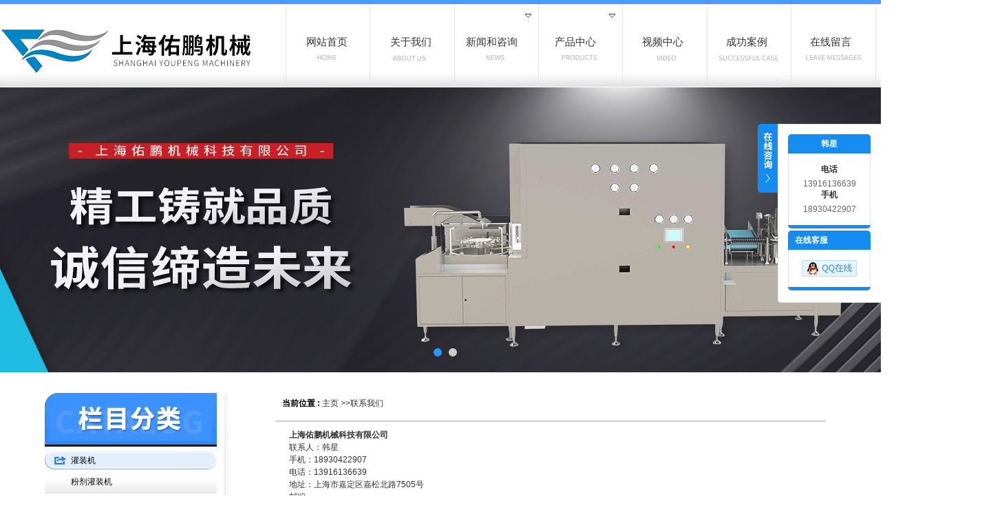

--- FILE ---
content_type: text/html; charset=utf-8
request_url: http://www.sh-ypjx.com/contact.html
body_size: 4044
content:
<!DOCTYPE html PUBLIC "-//W3C//DTD XHTML 1.0 Transitional//EN" "http://www.w3.org/TR/xhtml1/DTD/xhtml1-transitional.dtd">
<html xmlns="http://www.w3.org/1999/xhtml">
<head>
<meta http-equiv="Content-Type" content="text/html; charset=UTF-8">
<meta http-equiv="X-UA-Compatible" content="IE=EmulateIE8">
<TITLE>联系我们－上海佑鹏机械科技有限公司</TITLE>
<link href="/skins/76839/css/reset.css" rel="stylesheet" type="text/css">
<link href="/skins/76839/css/webmain.css" rel="stylesheet" type="text/css">
<link href="/skins/76839/css/ddsmoothmenu.css" rel="stylesheet" type="text/css">
<script>
$(document).ready(function(e) {
   $(".ddsmoothmenu li a").eq(num-1).addClass("menu_selected")
});
</script>
<script>var num=13</script>
<script>
var public = '';
var mobile = '1';
</script>

<script type="text/javascript" src="/skins/76839/js/ddsmoothmenu.js"></script>
<script type="text/javascript" src="/skins/76839/js/jquery-1.4.2.min.js"></script>
<script type="text/javascript">
ddsmoothmenu.init({
	mainmenuid: "MainMenu", //menu DIV id
	orientation: 'h', //Horizontal or vertical menu: Set to "h" or "v"
	classname: 'ddsmoothmenu', //class added to menu's outer DIV
	//customtheme: ["#1c5a80", "#18374a"],
	contentsource: "markup" //"markup" or ["container_id", "path_to_menu_file"]
})
</script>
<script type="text/javascript" src="/skins/76839/js/jquery.pack.js"></script>
<script type="text/javascript" src="/skins/76839/js/jquery.SuperSlide.js"></script>
<script language="javaScript" src="/js/JSChat.js"></script><script language="javaScript">function ChatBoxClickGXH() { DoChatBoxClickGXH('http://chat.zyzhan.com',83254) }</script><script>
(function(){
var bp = document.createElement('script');
var curProtocol = window.location.protocol.split(':')[0];
if (curProtocol === 'https') {
bp.src = 'https://zz.bdstatic.com/linksubmit/push.js';
}
else {
bp.src = 'http://push.zhanzhang.baidu.com/push.js';
}
var s = document.getElementsByTagName("script")[0];
s.parentNode.insertBefore(bp, s);
})();
</script>
</head>
<body>
<div class="ddshadow toplevelshadow" style="left: 1000.5px; top: 132px; width: 130px; height: 0px; display: block; overflow: hidden;"></div>
<div class="ddshadow toplevelshadow" style="left: 878.5px; top: 132px; height: 0px; display: block; width: 130px; overflow: hidden;"></div>
<div id="wrapper">
  <div class="index-body">
    <div style="width:1440px; margin:0px auto;">
      <div class="top"><a href="/"><img src="/skins/76839/images/logo.jpg"></a>
    </div>
    <div class="nav">
      <div id="MainMenu" class="ddsmoothmenu">
        <ul>
          <li class="firstli"><a href="/" title="网站首页"><span>网站首页</span></a></li>
          <li><a rel="nofollow" href="/aboutus.html" title="关于我们"><span>关于我们</span></a></li>
          <li style="z-index: 100;">
            <a href="/news.html" title="新闻和咨询" style="padding-right: 10px;"><span>新闻和咨询</span><img src="/skins/76839/images/down.gif" class="downarrowclass" style="border:0;"></a>
            <ul class="menulevel" style="top: 121px; visibility: visible; left: 0px; width: 130px; display: none;">
              <li><a href="/news.html" title="新闻和咨询"><span>新闻和咨询</span></a></li>
              <li><a href="/article.html" title="技术文章"><span>技术文章</span></a></li>
            </ul>
            <div style="clear:both"></div>
          </li>
          <li style="z-index: 99;">
            <a href="/products.html" title="产品中心" style="padding-right: 10px;"><span>产品中心</span><img src="/skins/76839/images/down.gif" class="downarrowclass" style="border:0;"></a>
            <ul class="menulevel" style="top: 121px; visibility: visible; left: 0px; width: 130px; display: none;">
              
              <li><a href="/ParentList-408357.html" title="灌装机"><span>灌装机</span></a></li>
              
              <li><a href="/ParentList-408379.html" title="灌装生产线"><span>灌装生产线</span></a></li>
              
              <li><a href="/ParentList-408372.html" title="加塞机"><span>加塞机</span></a></li>
              
              <li><a href="/ParentList-298113.html" title="轧盖机"><span>轧盖机</span></a></li>
              
              <li><a href="/ParentList-298112.html" title="旋盖机"><span>旋盖机</span></a></li>
              
              <li><a href="/ParentList-298108.html" title="贴标机"><span>贴标机</span></a></li>
              
              <li><a href="/ParentList-408961.html" title="理瓶机"><span>理瓶机</span></a></li>
              
              <li><a href="/ParentList-408988.html" title="烘箱"><span>烘箱</span></a></li>
              
              <li><a href="/ParentList-443057.html" title="包装机"><span>包装机</span></a></li>
              
            </ul>
            <div style="clear:both"></div>
          </li>
          <li><a rel="nofollow" href="/video.html" title="视频中心"><span>视频中心</span></a></li>
          <li class="lastli"><a rel="nofollow" href="/successcase.html" title="成功案例"><span>成功案例</span></a></li>
          <li><a rel="nofollow" href="/order.html" title="在线留言"><span>在线留言</span></a></li>
          <li class="lastli"><a rel="nofollow" href="/contact.html" title="联系我们"><span>联系我们</span></a></li>
        </ul>
      </div>
    </div>
    <div style="clear:both"></div>
  </div>
</div>

<!--宽屏banner-->
<div id="banner_big">
  <div class="picBtnLeft">
    <!--数字按钮-->
    <div class="hd"><ul><li></li><li></li></ul></div>
    <div class="bd">
      <ul>
        <li><div class="pic"><a href="/"><img src="/skins/76839/images/01.jpg"/></a></div></li>
        <li><div class="pic"><a href="/"><img src="/skins/76839/images/02.jpg"/></a></div></li>
      </ul>
    </div>
  </div>
  <script type="text/javascript">jQuery("#banner_big .picBtnLeft").slide({ mainCell:".bd ul",autoPlay:true });</script>
</div>
<!--宽屏banner end-->
<div id="page_main" class="clearfix">
  <div class="page-right">
    <div class="site-nav"><span>当前位置 : </span><a href="/">主页</a> &gt;&gt;联系我们</div>
    <div class="page-news">
    <b>上海佑鹏机械科技有限公司</b><br />
	联系人：韩星 <br />
	手机：18930422907<br />
	电话：13916136639<br />
	地址：上海市嘉定区嘉松北路7505号<br />
	邮编：<br />
    邮箱：<a href="mailto:305563409@qq.com">305563409@qq.com</a> 
    <br />
    
    </div>
  </div>
  <div class="page-left"><div class="left-products">
  <img src="/skins/76839/images/nei_lei.jpg">
  <div class="ddsmoothmenu-v" id="LeftMenu">
    <ul>
      
      <li><a href="/ParentList-408357.html" title="灌装机" onmouseover="showsubmenu('灌装机')"><span>灌装机</span></a></li>
      <div id="submenu_灌装机"  style="display:none;">
        <ul class="menulevel">
          
          <li><a href="/SonList-408967.html" title="粉剂灌装机">粉剂灌装机</a></li>
          
          <li><a href="/SonList-408387.html" title="高速口服液灌装机">高速口服液灌装机</a></li>
          
          <li><a href="/SonList-408385.html" title="酒*伏灌装机">酒*伏灌装机</a></li>
          
          <li><a href="/SonList-408384.html" title="诊断试剂灌装机">诊断试剂灌装机</a></li>
          
          <li><a href="/SonList-408382.html" title="卡式瓶灌装机">卡式瓶灌装机</a></li>
          
          <li><a href="/SonList-408378.html" title="喷雾剂灌装机">喷雾剂灌装机</a></li>
          
          <li><a href="/SonList-408375.html" title="大输液灌装机">大输液灌装机</a></li>
          
          <li><a href="/SonList-408371.html" title="乳液灌装机">乳液灌装机</a></li>
          
          <li><a href="/SonList-408370.html" title="膏霜灌装机">膏霜灌装机</a></li>
          
          <li><a href="/SonList-408369.html" title="蜂蜜灌装机">蜂蜜灌装机</a></li>
          
          <li><a href="/SonList-408368.html" title="半流体灌装机">半流体灌装机</a></li>
          
          <li><a href="/SonList-408365.html" title="酱体灌装机">酱体灌装机</a></li>
          
          <li><a href="/SonList-408364.html" title="精油灌装机">精油灌装机</a></li>
          
          <li><a href="/SonList-408362.html" title="滴眼剂灌装机">滴眼剂灌装机</a></li>
          
          <li><a href="/SonList-408359.html" title="糖浆灌装机">糖浆灌装机</a></li>
          
          <li><a href="/SonList-408358.html" title="10ml口服液灌装机">10ml口服液灌装机</a></li>
          
        </ul>
      </div>
      
      <li><a href="/ParentList-408379.html" title="灌装生产线" onmouseover="showsubmenu('灌装生产线')"><span>灌装生产线</span></a></li>
      <div id="submenu_灌装生产线"  style="display:none;">
        <ul class="menulevel">
          
          <li><a href="/SonList-408381.html" title="喷剂灌装旋盖联动线">喷剂灌装旋盖联动线</a></li>
          
          <li><a href="/SonList-408380.html" title="输液灌装加塞轧盖联动线">输液灌装加塞轧盖联动线</a></li>
          
        </ul>
      </div>
      
      <li><a href="/ParentList-408372.html" title="加塞机" onmouseover="showsubmenu('加塞机')"><span>加塞机</span></a></li>
      <div id="submenu_加塞机"  style="display:none;">
        <ul class="menulevel">
          
          <li><a href="/SonList-408373.html" title="西林瓶灌装加塞机">西林瓶灌装加塞机</a></li>
          
        </ul>
      </div>
      
      <li><a href="/ParentList-298113.html" title="轧盖机" onmouseover="showsubmenu('轧盖机')"><span>轧盖机</span></a></li>
      <div id="submenu_轧盖机"  style="display:none;">
        <ul class="menulevel">
          
          <li><a href="/SonList-408361.html" title="10ml高速口服液灌装轧盖机">10ml高速口服液灌装轧盖机</a></li>
          
        </ul>
      </div>
      
      <li><a href="/ParentList-298112.html" title="旋盖机" onmouseover="showsubmenu('旋盖机')"><span>旋盖机</span></a></li>
      <div id="submenu_旋盖机"  style="display:none;">
        <ul class="menulevel">
          
          <li><a href="/SonList-408363.html" title="眼药水灌装旋盖机">眼药水灌装旋盖机</a></li>
          
          <li><a href="/SonList-408360.html" title="糖浆灌装旋盖机">糖浆灌装旋盖机</a></li>
          
        </ul>
      </div>
      
      <li><a href="/ParentList-298108.html" title="贴标机" onmouseover="showsubmenu('贴标机')"><span>贴标机</span></a></li>
      <div id="submenu_贴标机"  style="display:none;">
        <ul class="menulevel">
          
          <li><a href="/SonList-409134.html" title="平面贴标机">平面贴标机</a></li>
          
          <li><a href="/SonList-409126.html" title="卧式贴标机">卧式贴标机</a></li>
          
          <li><a href="/SonList-409102.html" title="立式贴标机">立式贴标机</a></li>
          
          <li><a href="/SonList-409095.html" title="双面贴标机">双面贴标机</a></li>
          
        </ul>
      </div>
      
      <li><a href="/ParentList-408961.html" title="理瓶机" onmouseover="showsubmenu('理瓶机')"><span>理瓶机</span></a></li>
      <div id="submenu_理瓶机"  style="display:none;">
        <ul class="menulevel">
          
          <li><a href="/SonList-408998.html" title="螺杆式洗瓶机">螺杆式洗瓶机</a></li>
          
          <li><a href="/SonList-408993.html" title="滚筒式洗瓶机">滚筒式洗瓶机</a></li>
          
          <li><a href="/SonList-408992.html" title="立式洗瓶机">立式洗瓶机</a></li>
          
          <li><a href="/SonList-408962.html" title="全自动理瓶机">全自动理瓶机</a></li>
          
        </ul>
      </div>
      
      <li><a href="/ParentList-408988.html" title="烘箱" onmouseover="showsubmenu('烘箱')"><span>烘箱</span></a></li>
      <div id="submenu_烘箱"  style="display:none;">
        <ul class="menulevel">
          
          <li><a href="/SonList-408989.html" title="热风循环烘箱">热风循环烘箱</a></li>
          
        </ul>
      </div>
      
      <li><a href="/ParentList-443057.html" title="包装机" onmouseover="showsubmenu('包装机')"><span>包装机</span></a></li>
      <div id="submenu_包装机"  style="display:none;">
        <ul class="menulevel">
          
          <li><a href="/SonList-443070.html" title="双铝包装机">双铝包装机</a></li>
          
          <li><a href="/SonList-443066.html" title="双铝联动线">双铝联动线</a></li>
          
          <li><a href="/SonList-443058.html" title="高速自动铝箔包装机">高速自动铝箔包装机</a></li>
          
        </ul>
      </div>
      
    </ul>
  </div>
</div>
<div class="left-search">
  <h2><img src="/skins/76839/images/zhan.jpg"></h2>
  <form name="form1" method="post" action="/products.html" onsubmit="return checkform(form1)" id="sitesearch">
    <p><input name="keyword" type="text" id="searchtext" onfocus="if (value =='请输入搜索关键字'){value =''}" onblur="if (value =='')"></p>
    <p><input name="searchbutton" type="submit" id="searchbutton" value=""></p>
    <input type="hidden" name="" value="">
  </form>
</div>
</div>
</div>
<div id="copyright">
  <div style="width:1150px; margin:0px auto; position:relative;">
    <p align="center">上海佑鹏机械科技有限公司(www.sh-ypjx.com) 版权所有 <A href="/sitemap.xml" target="_blank">GoogleSitemap</A> <br>主营:眼药水灌装机,大输液灌装机,喷雾剂灌装机,西林瓶灌装加塞机,口服液灌装机&nbsp; <br><A href="http://beian.miit.gov.cn/" target="_blank" rel="nofollow"></A>&nbsp; </p>
  </div>
</div>
<script src="http://www.zyzhan.com/mystat.aspx?u=shyp2010"></script>

<div class="ser_btn"><a href="javascript:;"></a></div>
<div class="ser_main">
	<!--联系人-->
	<div class="ser_con">
		<center><div class="ser_tit"><strong>韩星</strong></div></center>
		<div class="lxr_list">
			<ul>
				<li><h3>电话</h3><p>13916136639</p><h3>手机</h3><p>18930422907</p></li>
			</ul>
		</div>
		<div class="ser_btm"></div>
	</div>
	
	<!--在线客服-->
	<div class="ser_con">
		<div class="ser_tit">在线客服</div>
		<div class="qq_list">
			<ul>
				<li><a target="_blank" href="tencent://message/?uin=0&Site=www.sh-ypjx.com&Menu=yes"><img src="/skins/76839/images/qq03_img.png"></a></li>
			</ul>
		</div>
		<div class="ser_btm"></div>
	</div>
</div>

<script type="text/javascript" src="/skins/76839/js/qq.js"></script>
<script type="text/javascript" src="/skins/76839/js/pt_js.js"></script>
</body>
</html>

--- FILE ---
content_type: text/css
request_url: http://www.sh-ypjx.com/skins/76839/css/webmain.css
body_size: 6696
content:
@charset "utf-8";
/* CSS Document */
body,button,input,select,textarea{color:#333;font:12px/1.5 Tahoma,Helvetica,Arial,\5b8b\4f53}

/* Clear */
.clearfix:after{content:"";display:block;height:0px;clear:both;visibility:hidden}
.clearfix{display:inline-block; clear: both;}

/*自己加代码*/

.h{ width:100%; margin:0px auto; background:url(../images/h-bj.jpg) left no-repeat; text-align:center;}
.index_search{ height:51px; line-height:51px; width:1150px; margin:0px auto; background:url(../images/index_search.jpg) bottom no-repeat;}
.index_search_nr{ float:left; padding-left:20px; width:530px; font-size:12px; color:#666; font-family:"微软雅黑";}

.index_search_home{ float:left; width:414px; height:40px; margin-top:4px; margin-left:180px;  }
#index_searchid{ float:left; line-height:40px; height:40px; width:95px; background:url(../images/index_searchid.jpg) left no-repeat; border:0px;}
#index_searchtext{ float:left;border:0px ;background:url(../images/searchinp.jpg) repeat-x;height:40px;line-height:40px; width:250px; margin:0px;}
#index_searchbutton{ float:right; border:none;background:url(../images/searchbut.jpg); cursor:pointer; height:40px; width:68px}

.view{ float:left; width:321px;}
.index-probt{ width:100%; height:69px; text-align:center}
.yy{ width:100%; margin:0px auto; background:url(../images/yy.jpg) center top no-repeat; height:18px;}

.index_about{ width:1150px; margin:0px auto; padding-top:30px;}
.index_about>h8{ text-align:center; margin-top:23px;}
.index_about_company{float:left; width:543px;}
.index_about_company_about{width:810px; float:left; background:#4c9aff;}

.index-p{padding-top:10px; padding-left:18px; font-family:"微软雅黑"; color:#fff; font-size:14px; line-height:30px; height:265px;}
.con{ width:100%; background:#dddddd; }
.contact{ width:1150px; margin:0px auto; }
.index_contact{ float:right; width:320px;}
.index_contact h9{  height:44px; width:320px; }
.index_contact h9 a{  height:44px; color:#cc0000;}
.index_more{}
.index_contact_us{ height:291px; width:321px; background:url(../images/index_contact_us.jpg) top no-repeat #4c9aff; padding-top:10px;}
.index_contact_us p{ font-size:12px; color:#fff; padding-left:50px; font-family:"微软雅黑"; line-height:45px; height:270px; overflow:hidden;}
#friendlink{ width:1150px; margin:20px auto; line-height:30px;}


/*分类*/
.flnr{ width:248px; background:url(../images/flnr_bj.jpg) top repeat-x; height:465px; overflow:hidden;}
.flnr ul{ width:202px; margin:0px auto;}
.flnr ul li{ width:202px; line-height:45px; color:#fff;  font-size:14px; font-family:"微软雅黑"; text-align: left;  }
.flnr ul li a{  color:#fff; display:block; height:45px; padding-left:37px;}
.flnr ul li a:hover{display:block; color:#000; background: url(../images/flnr-ul.png) left center no-repeat;}
.flnr ul li ul li{width:202px; line-height:45px; color:#fff; background: url(../images/index_fenlei-a.jpg) left no-repeat; border-bottom:1px #019eef solid; overflow:hidden;}
.flnr ul li ul li a{ color:#fff; font-size:12px;}


#news{ width:1150px; margin:0px auto; }

.index_fenliei{ width:248px; float:left; margin-top:10px; background:url(../images/fenliei-bj.jpg) right no-repeat;}
.index_fenliei h6{ float:left; width:241px; height:72px;}
/* Hides from IE-mac \*/ 

* html .clearfix{height:1%}
.clearfix{display:block} 
/* End hide from IE-mac */
.page_list{text-align:right;padding-top:10px; padding-bottom:2px;}
.page_list a{border:#ddd 1px solid;color:#15428b;padding:2px 5px;margin-right:2px}
.page_list a:hover,.page_list a:active{border:#e1e6ed 1px solid;color:#000;background-color:#D3E1F6}
.page_list span.current{border:#ddd 1px solid;padding:2px 5px;font-weight:bold;margin-right:2px;color:#FFF;background-color:#15428b}
.page_list span.disabled{border:#f3f3f3 1px solid;padding:2px 5px;margin-right:2px;color:#CCC}
/* webcss start*/
body{ padding:0px ; margin:0px;}
#wrapper{margin:0px auto; width:100%}
.index-body{ height:121px; width:100%; border-top:6px #4c9aff solid; background:url(../images/index_top.jpg) top repeat-x; }
.top{ width:407px; float:left; height:121px;  text-align:right; }
#lang{position:absolute;right:15px;top:10px;z-index:1}
#lang img{margin-right:5px;vertical-align:middle}

.nav{ float:right; width:1026px;  height:121px;}
#MainMenu{ height:121px; padding:0px; width:1026px; margin:0px auto; background:url(../images/ddsmoothmenu.jpg) no-repeat;}
#banner{height:414px; padding:0px; width:100%; margin:0px auto; overflow:hidden}
.banner{ width:1440px; margin:0px auto;}
.KSS_titleBox h2{line-height:32px}
#index_main{}
#index_main h2{background-image:url(../images/site_title.gif);background-repeat:no-repeat;height:34px;line-height:34px;font-size:100%;font-weight:normal}
#index_main h2 span{float:left;display:none}
#index_main h2 a{float:right;margin:15px 10px 0px 0px}
.index-left{float:left;padding:0px 5px 0px 9px;width:706px;overflow:hidden}
.index-newproducts{padding-bottom:15px}
.index-newproducts h2{background-position:0px 0px}
.productsroll{position:relative;width:706px}
/* productsroll Start */
#LeftArr1,#RightArr1{background-image:url(../images/product_arrow.gif);width:25px;height:130px;cursor:pointer;position:absolute;top:0px;z-index:1}
#LeftArr1{background-position:-25px 0px;float:left;left:8px}
#RightArr1{background-position:-50px 0px;float:right;right:0px}
#ScrollBox{margin-left:32px;width:648px;overflow:hidden}
#ScrollBox li{float:left;display:inline;width:162px;text-align:center}
#ScrollBox li a{display:block;border:#e5e5e5 1px solid;padding:5px 5px 0px 5px;margin:0px 5px}
#ScrollBox li a:link,#ScrollBox li a:visited,#ScrollBox li a:active{color:#000}
#ScrollBox li a:hover{border:#008aff 1px solid;color:#008aff}
#ScrollBox li a span{display:block;padding-top:4px}
/* productsroll End */
.index-news{ float:left; width:350px; float:left;padding:0px;}
.index-news img{ padding:6px 0px;}
.index-news h4{ height:37px; width:350px; line-height:24px; font-family:"微软雅黑"; font-size:18px; color:#fff; background:url(../images/index_news_bt.jpg) left no-repeat;   font-weight:normal;}
.index-news h4 a{ color:#fff;}
.index-news h4 img{ float:right;}
.index-news ul{ width:100%;  height:178px; }
.index-news ul li{ background:url(../images/index_n.jpg) left no-repeat; line-height:30px; height:30px; }
.index-news ul li a{ padding-left:25px;width:70%; overflow:hidden; white-space:nowrap;text-overflow:ellipsis;display: block; float:left;}
.index-news ul li img{float:left;margin-right:10px}
.index-news ul li h3{font-size:100%;font-weight:bold;line-height:25px}
.index-news ul li p{color:#666}
.index-news ul li a span{color:#666;float:right;margin-right:10px}

.index-indus{ float:left; width:350px; margin-left:72px;}
.index-indus img{ padding:6px 0px; }
.index-indus h5{height:37px; width:350px; line-height:24px;  font-family:"微软雅黑"; font-size:18px; color:#fff; background: url(../images/index-indus_bt.jpg) left no-repeat; font-weight:normal;}
.index-indus h5 a{  color:#fff;}
.index-indus h5 img{ float:right;}
.index-indus ul{ width:100%; margin:0px auto; height:178px;}
.index-indus ul li{ background:url(../images/index_n.jpg) left no-repeat; line-height:30px; height:30px; }
.index-indus ul li a{ padding-left:25px;width:70%; overflow:hidden; white-space:nowrap;text-overflow:ellipsis;display: block; float:left;}
.index-indus ul li img{float:left;margin-right:10px}
.index-indus ul li h3{font-size:100%;font-weight:bold;line-height:25px}
.index-indus ul li p{color:#666}
.index-indus ul li a span{color:#666;float:right;margin-right:10px}

.index-about{float:left;width:350px}
.index-about h2{}
.index-about p{line-height:23px;padding:4px 0px 0px 5px}
.index-about p img{float:left;margin-right:8px}
.index-products{clear:both; width:1150px; margin:0px auto;}
.index-products h2{background-position:0px -102px}




#product_c a{
text-align:center;
margin-left:25px;
display:block;
float: left;
}
#product_c{
width:1150px;
}

.index-product{ width:880px; float:right;}
.index-product h7{ height:60px; line-height:60px; background: url(../images/index-product-h5.jpg) bottom repeat-x; color:#207ade; font-size:22px; font-family:"微软雅黑"; font-weight:normal; }
.index-product h7 a{ padding-left:30px; color:#207ade;}
.index-product ul{ height:400px;}
.index-product ul li{ float:left; width:200px; margin-left:20px;  text-align:center; margin-top:15px; height:254px; font-family:"微软雅黑"; background: url(../images/index-product.jpg) no-repeat; }
.index-product ul li a{display:block; text-align:center;}
.index-product ul li a:link,.index-products ul li a:visited,.index-products ul li a:active{color:#333}
.index-product ul li .proimg_bk{ width:200px; height:202px;position:relative;display:table-cell;text-align:center;vertical-align:middle;text-align:center;position:static;+position:absolute;top:50%;}
.index-product ul li img { max-width:200px; max-height:202px;  margin-top:5px;vertical-align:middle;position:static;+position:relative;top:-50%;left:-50%;}
.index-product ul li a:hover{color:#00693e;}
.index-product ul li span{display:block; line-height:30px; color:#000; height:30px; overflow:hidden;}

.ny-product{ width:800px; float:right;}
.ny-product h7{ height:60px; line-height:60px; background: url(../images/index-product-h5.jpg) bottom repeat-x; color:#207ade; font-size:22px; font-family:"微软雅黑"; font-weight:normal; }
.ny-product h7 a{ padding-left:30px; color:#207ade;}
.ny-product ul{ height:400px;}
.ny-product ul li{ float:left; width:190px; margin-right:10px;  text-align:center; margin-top:15px; height:254px; font-family:"微软雅黑"; background: url(../images/ny-product.jpg) no-repeat; }
.ny-product ul li a{display:block; text-align:center;}
.ny-product ul li a:link,.index-products ul li a:visited,.index-products ul li a:active{color:#333}
.ny-product ul li .proimg_bk{ width:190px; height:202px;position:relative;display:table-cell;text-align:center;vertical-align:middle;text-align:center;position:static;+position:absolute;top:50%;}
.ny-product ul li img { max-width:190px; max-height:202px;  margin-top:5px;vertical-align:middle;position:static;+position:relative;top:-50%;left:-50%;}
.ny-product ul li a:hover{color:#00693e;}
.ny-product ul li span{display:block; line-height:30px; color:#000; height:30px; overflow:hidden;}

.index-products{ width:925px; float:right; border:1px #000 solid;}
.index-products ul{}
.index-products ul li{float:left; text-align:center; width:212px; background: url(../images/index-product-li.jpg) top no-repeat; height:194px;}
.index-products ul li a{display:block; width:212px}
.index-products ul li a:link,.index-products ul li a:visited,.index-products ul li a:active{color:#000; background:#b0b0b0;}
.index-products ul li img { border:2px #fff solid; width:194px;}
.index-products ul li a:hover{color:#008aff}
.index-products ul li a span{display:block; line-height:25px; height:25px; background:#b0b0b0; color:#fff;}

.index-producta{ width:1150px; margin-left:auto ; margin-right:auto; margin:30px auto; padding-top:17px;}
/* index-products Start */
.index-products ul{}
.index-products ul li{float:left; text-align:center; width:176px;padding:5px 0px}
.index-products ul li a{display:block;border:#e5e5e5 1px solid;padding:5px 5px 0px 5px;width:154px}
.index-products ul li a:link,.index-products ul li a:visited,.index-products ul li a:active{color:#000}
.index-products ul li a:hover{border:#008aff 1px solid;color:#008aff}
.index-products ul li a span{display:block;padding-top:4px}
/* index-products End */
.index-right{float:left;padding:0px 15px 0px 5px;width:240px;overflow:hidden}
.index-search{padding-bottom:5px}
.index-search h2{}
.index-search p{padding:5px 0px 5px 10px}
#searchid{line-height:20px;padding:2px}
#searchtext{border:#E6E6E6 1px solid;background:url(../images/searchinp.gif) repeat-x;height:20px;line-height:20px;padding:2px;width:230px}
#searchbutton{border:none;background:url(../images/searchbut.gif);cursor:pointer;height:21px;width:64px}
.index-jobs h2{}
.index-jobs{padding-bottom:5px}
.index-jobs ul li{padding:4px 0px}
.index-contact{padding-bottom:10px}
.index-contact h2{}
.index-contact p{line-height:25px;padding:0px 5px 0px 10px}
.index-contact p span{font-weight:bold}
/*********** page ***********/
#page_main{background:url(../images/v_line.gif) 260px top no-repeat; width:1150px; margin-left:auto; margin-right:auto; margin:30px auto;}
/* page-left */
.page-left{float:left;padding:0px;width:240px}
.page-left h2{background-image:url(../images/site_title.gif);background-repeat:no-repeat;height:34px;line-height:34px;font-size:100%;font-weight:normal}
.page-left h2 span{float:left;display:none}
.left-about h2{}
.left-products h2{}
.left-search{ margin:10px auto;}
.left-search h2{}
.left-search p{padding:15px 0px 5px 10px}
.left-contact{ height:329px; width:250px; padding-top:46px; background:url(../images/contact1.jpg) top no-repeat}
.left-contact h2{}
.left-contact p{ color:#fff;line-height:45px; font-size:12px; padding-left:46px; font-family:"微软雅黑";}
.left-contact p span{font-weight:bold}
/* page-right */
.page-right{float:right;padding:0px 15px 0px 10px;width:800px;overflow:hidden}
.site-nav{border-bottom:2px solid #CCC; height:40px; margin-bottom:10px;line-height:30px;text-align:left;}
.site-nav span{color:#000;font-weight:bold; padding-left:10px;}
.page-single,.page-products,.page-news,.page-newsdetail,.page-jobs,.page-jobsdetail{margin-bottom:10px}
.productsdetail-title,.newsdetail-title,.jobsdetail-title{font-size:14px;font-weight:bold;line-height:30px;text-align:center;border-bottom:1px dashed #CCC;margin-bottom:10px}
.page-news table{width:98%;}
.page-news table th{height:30px;line-height:30px;text-align:center;font-weight:bold;border:none 0px;font-size:12px}
.page-news table th.news-time{width:100px;background:url(../images/info_title.gif) left top}
.page-news table th.news-title{background:url(../images/info_title.gif) right top}

.page-news table td.time-list{color:#666;text-align:center}
.page-jobs table{width:98%;}
.page-jobs table th{height:30px;line-height:30px;text-align:center;font-weight:bold;border:none 0px;font-size:12px}
.page-jobs table th.jobs-time{width:100px;background:url(../images/info_title.gif) left top}
.page-jobs table th.jobs-title{background:url(../images/info_title.gif) right top}
.page-jobs table td{border-bottom:1px dashed #D7D7D7;padding:8px}
.page-jobs table td.time-list{color:#666;text-align:center}
.page-guestbook{width:600px;margin:0px auto}
.page-guestbook dl dt,.page-guestbook dl dd{float:left;padding:5px}
.page-guestbook dl dt{width:80px;text-align:right}
.page-guestbook dl dd{width:500px}
.page-guestbook dl dd input{border:#CCC 1px solid;padding:2px;background:url(../images/inputbg.gif) repeat-x;height:19px;line-height:19px;width:180px}
.page-guestbook dl dd span{color:#F00;margin-left:10px}
.page-guestbook .Content{width:480px;height:120px;border:#CCC 1px solid}
#checkcode{width:60px;text-align:center}
.page-guestbook p{text-align:center;clear:both;margin-bottom:10px}


#copyright{background:#016eed;padding:15px 0px; border-top: solid 6px #4c9aff;text-align:center; z-index:1;}
.d-top{ position:absolute; top:-60px; right:0px; height:89px; background:url(../images/d-top.gif) no-repeat;}
#copyright div p{ color:#fff; line-height:24px; padding-top:10px;}
#copyright a{ color:#fff;}

/*新闻列表页*/
ul,li{ list-style:none;}
a,a:visited,a:active{color:#333333;text-decoration:none}
a:hover{color:#ff0000;text-decoration:none}
.fl{ float:left;}
.fr{ float:right;}
.clear{ clear:both;}
ul.newsList li {
    border-bottom: 1px dotted #dddddd;
	margin-bottom:10px;
	background:url(../images/icon.gif) no-repeat left 5px;
	padding-left:15px;
}
.page-news {
    margin: 0 auto;
    width: 95%;
}

/*新闻详情页*/
#shownews h1.title {
    font-size: 14px;
    text-align: center;
	height:30px;
	line-height:30px;
}

.hits {
    border-bottom: 1px solid #DDDDDD;
    margin-bottom: 10px;
	height:30px;
	line-height:30px;
}
.page {
    line-height:24px;
	border-top:1px dotted #ddd;
	border-bottom:1px dotted #ddd;
}

#shownews .text{
	margin:10px 0;
	line-height:25px;
}
.related {
	background:url(../images/bg_news.gif) repeat-x;
}
#shownews .related {
	font-weight:bold;
	height:30px;
	line-height:30px;
	font-size:13px;
}
#shownews .related-list li {

	border-bottom:1px dotted #dddddd;
	background:url(../images/icon1.gif) no-repeat left center;
	padding-left:10px;
	
    float: left;
    height: 26px;
    line-height: 26px;
    padding-left: 10px;
    width: 300px;
}
#shownews .related-list li a,#shownews .related-list li a:active,#shownews .related-list li a:visited{
	color:#808080;
}
#shownews .related-list li a:hover{
	color:#ff0000;
}

/*产品列表页*/
#ShowImages li{
	display: inline;
    float: left;
    margin: 4px 10px;
    text-align: center;
}
#ShowImages .images_img a {
    border: 1px solid #dddddd;
	display:block;
    height: 130px;
    overflow: hidden;
    padding: 5px;
    text-align: center;
    vertical-align: middle;
    width: 196px;
}
#ShowImages .images_img a:hover{
	background:#fff4ce;
	border:1px solid #ff6600;
}
#ShowImages .images_img img {
    max-height: 130px;
}
#ShowImages .images_title a{
	height:26px;
	line-height:26px;
}

/*下载列表页*/
.downloadtimes{
	width:80px;
	text-align:center;
}
/*下载详细页*/
.download{ margin-bottom:10px;}
.download li{

	line-height:30px;
	border-bottom:1px dotted #dddddd;
}

.downloadRight{ width:85%;}

/*招聘列表页*/
.jobList li{
	float:left;
	line-height:28px;
	border-bottom:1px dotted #dddddd;
	text-align:center;
}
.jobtime{ width:15%;}
.jobPosition{ width:40%;}

/*招聘详情页*/
.showjobList li{
	line-height:28px;
	border-bottom:1px dotted #dddddd;
}
.jobDescription{
	background:#dddddd;
	height:30px;
	line-height:30px;
	margin:10px 0;
	text-indent:10px;
}
/*招聘应聘页面*/
.submit{
	background:url(../images/submit.jpg) no-repeat;
	width:93px;
	height:34px;
	color:#ffffff;
	line-height:34px;
	border:none;
	cursor:pointer;
	font-family:微软雅黑;
	font-size:14px;
	margin:10px 0 0 100px;
}


/* 内页相关产品的 */
.related_cp p{ line-height:30px;text-indent:2em;}
.related_cp td{ line-height:30px; }
.related_cp ul{width:100%; height:auto; padding-top:5px; overflow:hidden;}
.related_cp ul li{ text-align:center; width:132px;  float:left;}
.related_cp ul li p{ line-height:30px; height:30px; text-align:center; text-indent:0em;  }
.related_cp ul li p a{ line-height:30px; height:30px; text-align:center;}
.related_cpul li p a:hover {color:#FF0000;}
.related_cp ul li img{border:1px solid #CCCCCC; width:100px; height:88px; padding:5px;}
.related_cp ul li a:hover img{ border:1px solid #ff0000;}




/* 产品展示页询盘页面 */
.chanpin_xp{width:600px;margin:0px auto}
.chanpin_xp dl dt,.chanpin_xp dl dd{float:left;padding:5px}
.chanpin_xp dl dt{width:80px;text-align:right}
.chanpin_xp dl dd{width:500px; margin-left:80px; margin-top:-30px;}
.chanpin_xp dl dd input{border:#CCC 1px solid;padding:2px;background:url(../images/inputbg.gif) repeat-x;height:19px;line-height:19px;width:180px}
.chanpin_xp dl dd span{color:#F00;margin-left:10px}
.chanpin_xp .Content{width:480px;height:120px;border:#CCC 1px solid}
#checkcode{width:60px;text-align:center}
.chanpin_xp p{text-align:center;clear:both;margin-bottom:10px}

/* 产品页搜索框 */
.head-search{ margin: 0 auto; margin-top: 15px;overflow: hidden; background: #f4f4f4; padding:5px;}
.f_l{ float:left;}
.f_r{ float:right;}
.ss{ padding-top:10px; margin-top:-7px; font-size:13px; font-weight:bold; padding-left:18px;}
.head-search .txt-keyword{ border: solid 1px #DCD3CF;border-right: none;width:200px; height:20px;float: left;color: #A89893;font-size: 12px;}
.head-search .btn-search{width: 60px;height: 20px;border: none;overflow: hidden;}
.ssk{ width:580px;}

/* 产品展示 列表样式 */
.fl{ float:left;}
.fr{ float:right;}
.clear{clear:both;}
.lbtu{ width:695px; height:auto;}
.lbtup {height: auto;padding-top: 20px;overflow: hidden;}
.lbtup li { list-style-type:none; padding-bottom:10px;}
.lbtu_left{ width:110px; margin-top: 15px;}
.lbtu_left img { border: 1px solid #CCCCCC;width: 100px;height: 88px;padding: 5px;}
.lbtu_left a:hover img{ border:1px solid #ff0000;}
.lbtu_right{ width:505px; margin-top:25px;}
.lbtu_right li { float:left;   }
.bt{ line-height:17px; height:17px; font-size:12px; font-weight:bold;}
.bt a { text-decoration:none; color:#000000;}
.lbt a:hover{ color:#FF0000;}
.wenzi{ font-size:12px; line-height:22px; width:180px;}
.wenzi span a { color:#FF0000; text-decoration:none;}
.right_tb ul li { float:left; padding-left:10px;}

/*普通在线客服03*/
.ser_btn { width: 30px; height: 100px; overflow: hidden; margin: 0; padding: 0; background:url(../images/qq03_ser_btn.png) no-repeat; background-position: 0 0; cursor: pointer; position: fixed; top: 180px; right: 149px; z-index:10000;}
.ser_main { width:120px; overflow: hidden; margin: 0; padding: 14px 15px 14px 14px; border-left: 1px solid #dfdfdf; border-top: 1px solid #dfdfdf; border-bottom: 1px solid #dfdfdf; border-radius: 0 0 0 5px; position: fixed; top: 180px; right: 0; z-index: 99; background:#FFF; z-index:10000;}
.ser_main .ser_con { width: 120px; overflow: hidden; margin: 0 auto 3px; padding: 0;}
.ser_tit { width: 100px; height: 28px; overflow: hidden; line-height: 28px; margin: 0 auto; padding: 0 10px; border-radius: 5px 5px 0 0; background-color: #158cf1; color: #fff; font-size: 12px; font-weight: bold;}
.ser_btm { width: 120px; height: 5px; overflow: hidden; margin: 0 auto; padding: 0; background-color: #158cf1; border-radius: 0 0 5px 5px;}
.ser_con .lxr_list { width: 100px; overflow: hidden; margin: 0 auto; padding: 15px 9px 0; border-left: 1px solid #dfdfdf; border-right: 1px solid #dfdfdf;}
.lxr_list ul li { width: 100px; overflow: hidden; margin: 0 auto 15px; padding: 0;}
.lxr_list ul li h3 { width: 100%; height: 16px; overflow: hidden; line-height: 16px; margin: 0 auto 5px; padding: 0; color: #333; font-size: 12px; font-weight: bold; text-align: center;}
.lxr_list p { width: 100%; height: 16px; overflow: hidden; line-height: 16px; margin: 0 auto; padding: 0; color: #666; font-family: Helvetica, Helvetica Neue, Arial," sans-serif"; font-size: 12px; text-align: center;}
.ser_con .qq_list { width: 80px; overflow: hidden; margin: 0 auto; padding: 15px 19px 7px; border-left: 1px solid #dfdfdf; border-right: 1px solid #dfdfdf;}
.qq_list ul li { width: 80px; height: 24px; overflow: hidden; margin: 0 auto 8px; padding: 0;}

.pro_button a{ width:99%; border:1px solid #ccc; background:#f9f9f9; color:#333; text-align:center; font-size:12px; height:27px; line-height:27px; display:block; margin:5px auto;clear:both;}

.page-left .biaotib{ height:47px; line-height:55px; color:#FFF; background:#2081f6; padding-left:15px;}
.page-left .biaotib b{font-size:16px; padding-right:5px}
.page-left .catalog {width:220px; font-size:12px; padding:15px;}
.page-left .catalog ul li{width:220px;background:url(../images/left_c.png) 200px 11px no-repeat; }
.page-left .catalog ul li a{display:block; color:#444444; width:190px; height:35px;  border-bottom:1px solid #ebebeb;  line-height:35px; font-size:14px; overflow:hidden; padding-left:5px;white-space:nowrap;text-overflow:ellipsis;}
.page-left .catalog ul li a:hover{color:#2081f6}
.page-left .catalog ul {padding:0; margin:0;list-style-type: none; }
.page-left .catalog ul li ul li{width:220px;background:url(../images/left_c.png) 200px 11px no-repeat;}
.page-left .catalog ul li ul li a{display:block; color:#444444; width:190px; height:35px;  border-bottom:1px solid #ebebeb;  line-height:35px; font-size:12px; overflow:hidden;  padding-left:15px;white-space:nowrap;text-overflow:ellipsis;}
.page-left .catalog ul li ul li a:hover{color:#2081f6}
.page-left .catalog ul li .nav_hover{color:#2081f6; font-weight:bold}

/*----宽屏*banner----*/
#banner_big{ height:414px; width:100%;  background:none; clear:both; position:relative; z-index:9}
#banner_big .picBtnLeft { height:414px; position:relative; zoom:1; width:100%; overflow:hidden;}
/*----圆角切换按钮----*/
#banner_big .picBtnLeft .hd {width:135px; height:10px; position:absolute; left:50%; margin-left:-30px; text-align:center; bottom:30px; z-index:10;  }
#banner_big .picBtnLeft .hd ul { overflow:hidden; zoom:1; display:block; height:12px; width:110px; padding:5px 15px 5px 15px;}
#banner_big .picBtnLeft .hd ul li {float:left; _display:inline; cursor:pointer; text-align:center;  -moz-border-radius: 15px;   -webkit-border-radius: 15px;  border-radius:15px;  width:12px; height:12px; background:#2696ff; overflow:hidden; margin-right:5px; margin-left:5px;  }
#banner_big .picBtnLeft .hd ul li.on { background:#ccc}
/*----箭头切换按钮----*/
#banner_big .picBtnLeft .hdd{width:100%; overflow:hidden; height:40px; margin-top:135px; position:absolute; z-index:10;} 
#banner_big .picBtnLeft .hdd .prev{ display:block;width:40px; height:40px;float:left;overflow:hidden;cursor:pointer; background:url(../images/prev.png) no-repeat;}
#banner_big .picBtnLeft .hdd .prev:hover{ background:url(../images/prevh.png) no-repeat;}
#banner_big .picBtnLeft .hdd .next{ display:block;width:40px;height:40px;float:right;overflow:hidden;cursor:pointer; background:url(../images/next.png) no-repeat;}
#banner_big .picBtnLeft .hdd .next:hover{background:url(../images/nexth.png) no-repeat;}

#banner_big .picBtnLeft .bd {height:414px; left: 50%; margin-left: -720px; position: absolute; width: 1440px;}
#banner_big .picBtnLeft .bd img { height:414px; width:1440px; z-index:1;}
#banner_big .picBtnLeft .bd li { position:relative; zoom:1; width:1920px;  display:inline-block; }
#banner_big .picBtnLeft .bd li .pic { position:relative; z-index:0; line-height:0px; }
#banner_big .picBtnLeft .bd li .bg { display:none;}
#banner_big .picBtnLeft .bd li .title { display:none;}
#banner_big .picBtnLeft .bd a img { padding-top: 0px!important}
/*----宽屏*结束----*/

.fvopvideo{max-width:94%; height:450px; margin:15px auto;}

--- FILE ---
content_type: text/css
request_url: http://www.sh-ypjx.com/skins/76839/css/ddsmoothmenu.css
body_size: 1470
content:
@charset "utf-8";
/*********************************************** 横向主导航条 ***********************************************/
.ddsmoothmenu{}
.ddsmoothmenu ul{margin:0;padding:0; }
/*主菜单设置*/
.ddsmoothmenu ul li{position:relative; display:inline;float:left; width:122px;  text-align:center; font-size:15px; font-family:"微软雅黑"; color:#333;}
.ddsmoothmenu ul li a{display:block;height:121px;line-height:110px; font-size:15px; font-family:"微软雅黑"; color:#333;}
.ddsmoothmenu ul li a span{display:block; }
/*主菜单连接效果设置*/
.ddsmoothmenu ul li a:link,.ddsmoothmenu ul li a:visited{color:#333}
.ddsmoothmenu ul li a:hover{background: url(../images/nav-hover.jpg)  bottom no-repeat;}
.ddsmoothmenu ul li a:hover span{}
.ddsmoothmenu ul li a:active{background: url(../images/nav-hover.jpg)  bottomno-repeat;}
.ddsmoothmenu ul li a:active span{}
.ddsmoothmenu ul li a.selected{background: url(../images/nav-hover.jpg)  bottom no-repeat}
.ddsmoothmenu ul li a.selected span{ color:#333}
/*主菜单当前所在页面*/
.ddsmoothmenu ul li.menu_selected{background: url(../images/nav-hover.jpg)  bottom no-repeat}
.ddsmoothmenu ul li.menu_selected span{color:#333; }
/*子集菜单设置*/
.ddsmoothmenu ul.menulevel{position:absolute;left:0;display:none;visibility:hidden; width:130px; }
.ddsmoothmenu ul.menulevel li{background:none;margin:0px;padding:0px;display:list-item;float:none; font-size:12px; font-family:"微软雅黑"; width:130px;}
.ddsmoothmenu ul.menulevel li a{background:url(../images/mainmenu.gif) repeat-x left -60px;height:26px;line-height:26px; width:130px; padding:0px 0px; margin:0px; border-right:1px solid #999;border-bottom:1px solid #DFDFDF;border-left:1px solid #CCC;  font-size:12px; font-family:"微软雅黑";}
/*子集菜单连接效果设置*/
.ddsmoothmenu ul.menulevel li dl{top:0}
.ddsmoothmenu ul.menulevel li a:link,.ddsmoothmenu ul.menulevel li a:visited{color:#000}
.ddsmoothmenu ul.menulevel li a:hover{background:#4c9aff;color:#fff;font-weight:bold}
.ddsmoothmenu ul.menulevel li a.selected{background:url(../images/mainmenu.gif) repeat-x left -90px;color:#034fab;font-weight:bold}
/*下拉箭头*/
.ddsmoothmenu .downarrowclass{position:absolute;top:12px;right:8px}
.ddsmoothmenu .rightarrowclass{position:absolute;top:8px;right:10px}
/*阴影*/
.ddshadow{position:absolute;left:0;top:0;width:0;height:0;background:url(../images/40.png);z-index:1}
.toplevelshadow{/*opacity:0.8*/}
* html .ddsmoothmenu{height:1%}/* Holly Hack for IE \*//*Holly Hack for IE7 and below*/
* html .ddsmoothmenu ul li a{display:inline-block}/*IE6 hack to get sub menu links to behave correctly*/

/*********************************************** 纵向主导航条 ***********************************************/
.ddsmoothmenu-v{ width:250px; margin-top:5px;}
.ddsmoothmenu-v ul{}
/*主菜单设置*/
.ddsmoothmenu-v ul li{position:relative}
.ddsmoothmenu-v ul li a{display:block; height:31px; padding-left:18px;line-height:31px;vertical-align:middle}
.ddsmoothmenu-v ul li a span{display:block;padding:0px 20px}

#LeftMenu .lihover #three li a{
background:none;
color:#333333;
}
/*主菜单连接效果设置*/
.ddsmoothmenu-v ul li a:link,.ddsmoothmenu-v ul li a:visited{background:url(../images/leftmenu.png) no-repeat left -31px;color:#000;}
.ddsmoothmenu-v ul li a:hover{background:url(../images/leftmenu.png) no-repeat left top}
.ddsmoothmenu-v ul li a:hover span{color:#FFF}
.ddsmoothmenu-v ul li a:active{background:url(../images/leftmenu.png) no-repeat left top}
.ddsmoothmenu-v ul li a:active span{color:#FFF}
#LeftMenu .lihover  a{ color:#FFFFFF;background:url(../images/leftmenu.png) no-repeat left top}
.ddsmoothmenu-v ul li .selected:link,.ddsmoothmenu-v ul li a.selected:visited,.ddsmoothmenu-v ul li a.selected:active{background:url(../images/leftmenu.png) no-repeat left top}
.ddsmoothmenu-v ul li a.selected span{color:#FFF}
/*主菜单当前所在页面*/
.ddsmoothmenu-v ul li.menu_selected{background:url(../images/leftmenu.png) no-repeat left top}
.ddsmoothmenu-v ul li.menu_selected span{color:#FFF}
/*子集菜单设置*/
.ddsmoothmenu-v ul.menulevel li{background:none;margin:0px;padding:0px;display:list-item}
.ddsmoothmenu-v ul.menulevel li a{background:url(../images/mainmenu.gif) repeat-x left -60px; padding:0px 5px; margin:0px;border-bottom:1px solid #DFDFDF;}
/*子集菜单连接效果设置*/
.ddsmoothmenu-v ul.menulevel li a:link,.ddsmoothmenu-v ul.menulevel li a:visited{color:#000}
.ddsmoothmenu-v ul.menulevel li a:hover{background:url(../images/mainmenu.gif) repeat-x left -90px;color:#034fab;font-weight:bold}
.ddsmoothmenu-v ul.menulevel li a.selected{background:url(../images/mainmenu.gif) repeat-x left -90px;color:#034fab;font-weight:bold}
/*子集菜单连接效果设置*/
.ddsmoothmenu-v ul.menulevel li a{ padding-left:38px; display:block;}
.ddsmoothmenu-v ul.menulevel li a:link,.ddsmoothmenu-v ul.menulevel li a:visited{color:#000}
.ddsmoothmenu-v ul.menulevel li a:hover{background:url(../images/mainmenu.gif) repeat-x left -90px;color:#034fab;font-weight:bold}
.ddsmoothmenu-v ul.menulevel li a.selected{background:url(../images/mainmenu.gif) repeat-x left -90px;color:#034fab;font-weight:bold}
/*左侧箭头*/
.ddsmoothmenu-v .rightarrowclass{position:absolute;top:10px;right:10px}
.ddsmoothmenu-v ul.menulevel .rightarrowclass{position:absolute;top:8px;right:10px}
/* Holly Hack for IE \*/
* html .ddsmoothmenu-v ul li {float:left;height:1%}
* html .ddsmoothmenu-v ul li a {height:1%}

#LeftMenu .lihover ul li a{
background:url(../images/mainmenu.gif) repeat-x left -90px;color:#034fab;font-weight:bold
}

#LeftMenu .lihover ul li a{
background:url(../images/mainmenu.gif) repeat-x left -90px;color:#034fab;font-weight:bold
}
#LeftMenu .lihover ul li a {
    color: #034FAB;
	font-weight:normal;
}
#LeftMenu .ahover span{
font-weight:bold;
}
#LeftMenu .lihover ul li a:hover span{
font-weight:bold;
color:#034FAB;
}

#LeftMenu .lihover .lihover li span{
padding-left:50px;
}

#LeftMenu .lihover .lihover .lihover li span{
padding-left:70px;
}